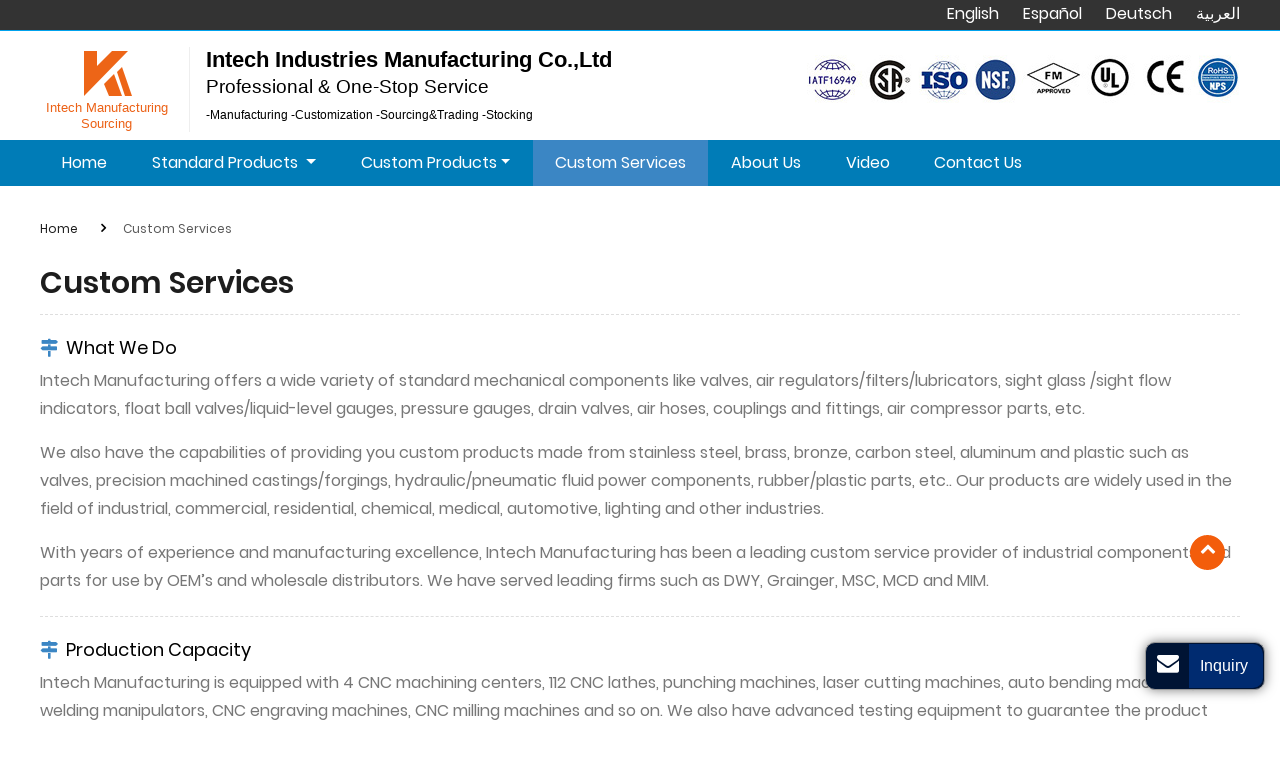

--- FILE ---
content_type: text/html
request_url: http://valves-custom.com/custom-service.html
body_size: 7243
content:
<!doctype html>
<html lang="EN">
<head>
<meta charset="utf-8">
<meta name="viewport" content="width=device-width, initial-scale=1, shrink-to-fit=no">
<meta name="language" content="en">
<meta name="referrer" content="always"> 
<meta property="og:type" content="website" />
<title>Custom Service | Industrial Valves Supplier | Intech Manufacturing</title>
<meta name="keywords" content="Valve, air regulator, couplings and fittings, air hose, sight glass window" />
<meta name="description" content="With years of experience and manufacturing excellence, Intech Manufacturing is able to provide custom products made from stainless steel, brass, bronze, carbon steel, aluminum and plastic." />
<link rel="alternate" type="application/rss+xml" href="sitemap.xml" />
<link rel="alternate" type="application/rss+xml" href="rss.xml" />
<link type="text/css" href="bootstrap/css/bootstrap.min.css" rel="stylesheet" />
<link type="text/css" href="css/font-awesome.min.css" rel="stylesheet" />
<link type="text/css" href="css/poppins.css" rel="stylesheet" />
<link type="text/css" href="css/magnific-popup.css" rel="stylesheet" />
<link type="text/css" href="css/responsive.css" rel="stylesheet" />
<link type="text/css" href="css/slider.css" rel="stylesheet" />
<link type="text/css" href="css/mainstyle.css" rel="stylesheet" />
<meta http-equiv="x-dns-prefetch-control" content="on" />
<meta name="format-detection" content="telephone=no">
<link rel="dns-prefetch" href="http://etwus26.com" />
<link rel="shortcut icon" href="favicon.ico">
</head>
<body>
<div class="clearfix">
<div id="header">
    <div class="header_top">
      <div class="content">
        <div id="etw_language"></div>
      </div>
      <div class="clearfix"></div>
    </div>
    <div id="headerin" class="clearfix">
      <div id="etw_logo"><a href="index.html"><img src="images/logo.png" alt="Intech Industries Manufacturing Co., Ltd." /></a><span> Intech  Manufacturing Sourcing</span> </div>
      <div class="companynames">
        <h4>Intech Industries Manufacturing Co.,Ltd</h4>
        <span>Professional & One-Stop Service</span> -Manufacturing -Customization -Sourcing&Trading -Stocking</div>
      <div class="top_cer">
        <ul>
          
          <li><img src="images/img_cer.jpg" alt=""/></li>
        </ul>
      </div>
      <div class="navbar-expand-lg navbar-dark pull-right navbtn">
        <button class="navbar-toggler" type="button" data-toggle="collapse" data-target="#navbarSupportedContent" aria-controls="navbarSupportedContent" aria-expanded="false" aria-label="Toggle navigation"><span class="navbar-toggler-icon"></span> </button>
      </div></div><div class="top-nav">
      <nav class="navbar navbar-expand-lg navbar-light">
        <div class="collapse navbar-collapse" id="navbarSupportedContent">
          <ul class="navbar-nav">
            <li class="nav-item"><a href="index.html" class="nav-link">Home</a></li>
            <li class="nav-item dropdown"><a href="standard-products.html" class="nav-link dropdown-toggle" data-toggle="dropdown" role="button">Standard Products <span class="caret"></span></a>
              <ul class="dropdown-menu menu-items">
                <div class="row">
                  <div class="col-12 col-md-4">
                    <li><a href="1-valves.html">Valves</a>
                      <ol>
                        <li><a href="1-1-stainless-steel-valves.html">Stainless Steel Valves</a></li>
                        <li><a href="1-2-brass-valves.html">Brass Valves</a></li>
                        <li><a href="1-3-bronze-valves.html">Bronze Valves</a></li>
                        <li><a href="1-4-carbon-steel-valves.html">Carbon Steel Valves</a></li>
                      </ol>
                    </li>
                    <li><a href="2-air-regulators-filters-lubricators.html">Air Regulators / Filters / Lubricators</a>
                      <ol>
                        <li><a href="2-1-air-regulator.html">Air Regulator </a></li>
                        <li><a href="2-2-miniature-air-filter.html">Miniature Air Filter</a></li>
                        <li><a href="2-3-miniature-air-lubricator.html">Miniature Air Lubricator </a></li>
                      </ol>
                    </li>
                    <li><a href="3-sight-glass-windows-sight-flow-indicators.html">Sight Glass Windows/Sight Flow Indicators</a>
                      <ol>
                        <li><a href="3-1-high-pressure-pipe-threaded-brass-sight-glass.html">High Pressure Pipe Threaded Brass Sight Glass </a></li>
                        <li><a href="3-2-kcsgfe-high-pressure-fused-sight-glass.html">KCSGFE High Pressure Fused Sight Glass, 90° Elbow </a></li>
                        <li><a href="3-3-low-plressure-zinc-plated-brass-sight-glass.html">Low Pressure Zinc Plated Brass Sight Glass, with Male Pipe Thread </a></li>
                        <li><a href="3-4-square-fused-sight-glass.html">Square Fused Sight Glass </a></li>
                      </ol>
                    </li>
                  </div>
                  <div class="col-12 col-md-4">
                    <li><a href="4-float-ball-valves-liquid-level-gauges.html">Float Ball Valves/Liquid-Level Gauges</a>
                      <ol>
                        <li><a href="4-1-b-type-stainless-steel-float-ball-valve.html">B Type Stainless Steel Float Ball Valve </a></li>
                        <li><a href="4-2-stainless-steel-floating-ball-valve.html">Stainless Steel Floating Ball Valve </a></li>
                        <li><a href="4-3-float-ball-type-liquid-level-gauge.html">Float Ball Type Liquid-Level Gauge </a></li>
                      </ol>
                    </li>
                    <li><a href="5-pressure-gauges.html">Pressure Gauges</a>
                      <ol>
                        <li><a href="5-pressure-gauges.html">Steel Case Utility Pressure Gauges </a></li>
                      </ol>
                    </li>
                    <li><a href="6-drain-valves.html">Drain Valves</a>
                      <ol>
                        <li><a href="6-1-automatic-float-drain-800l.html">Automatic Float Drain, 800L</a></li>
                        <li><a href="6-2-automatic-float-drain-400l.html">Automatic Float Drain, 400L </a></li>
                        <li><a href="6-3-automatic-electronic-drain-valve.html">Automatic Electronic Drain Valve </a></li>
                      </ol>
                    </li>
                    <li><a href="7-air-hoses.html">Air Hoses</a>
                      <ol>
                        <li><a href="7-1-nylon-coiled-air-hose.html">Nylon Coiled Air Hose</a></li>
                        <li><a href="7-2-pu-coiled-air-hose.html">PU Coiled Air Hose</a></li>
                        <li><a href="7-3-flexible-hose.html">Flexible Hose, Stainless Steel Braided Hose</a></li>
                      </ol>
                    </li>
                  </div>
                  <div class="col-12 col-md-4">
                    <li><a href="8-couplings-fittings.html">Couplings & Fittings</a>
                      <ol>
                        <li><a href="8-1-brass-fire-hose-fittings.html">Brass Fire Hose Fittings, Hydrant Adapters</a></li>
                        <li><a href="8-2-qcv-qcvp-quick-connect-couplings.html">QCV / QCVP Quick Connect Couplings </a></li>
                        <li><a href="8-3-brass-push-on-hose-barbs.html">Brass Push-on Hose Barbs </a></li>
                        <li><a href="8-4-npt-pipe-x-female-npt-swivel-adapters.html">NPT Pipe x Female NPT Swivel Adapters </a></li>
                        <li><a href="8-couplings-fittings.html">Brass Compression Fitting</a></li>
                        <li><a href="8-couplings-fittings.html">Brass Hose Barbs </a></li>
                      </ol>
                    </li>
                    <li><a href="9-air-compressor-parts.html">Air Compressor Parts</a>
                      <ol>
                        <li><a href="9-1-manual-air-control-valve.html">Manual Air Control Valve</a></li>
                        <li><a href="9-2-air-pressure-switch.html">Air Pressure Switch</a></li>
                      </ol>
                    </li>
                  </div>
                </div>
              </ul>
            </li>
            <li class="nav-item dropdown"><a href="custom-products.html" class="nav-link dropdown-toggle" data-toggle="dropdown" role="button">Custom Products<span class="caret"></span></a>
              <ul class="dropdown-menu menu-items">
                <div class="row">
                  <div class="col-12 col-md-6">
                    <li><a href="2-1-valves.html">Ball Valve</a>
                      <ol>
                        <li><a href="2-1-1-brass-standard-port-ball-valve.html">Brass Standard Port Ball Valve, 1-Piece Body</a></li>
                        <li><a href="2-1-2-way-brass-needle-valves.html">3-Way Brass Needle Valves</a></li>
                        <li><a href="2-1-3-90-degree-stainless-steel-angle-valve.html">90 Degree Stainless Steel Angle Valve</a></li>
                        <li><a href="2-1-4-hydraulic-tank-drain-valve.html">Hydraulic Tank Drain Valve, Brass Body</a></li>
                        <li><a href="2-1-5-hydraulic-tank-drain-valve-stainless.html">Hydraulic Tank Drain Valve, Stainless Steel Body</a></li>
                        <li><a href="2-1-6-def-tank-drain-valve-stainless.html">DEF Tank Drain Valve, Stainless Steel Body</a></li>
                        <li><a href="2-1-7-hydraulic-tank-drain-valve-brass.html">Hydraulic Tank Drain Valve, Brass Body</a></li>
                        <li><a href="2-1-8-way-ball-valve-zinc-alloy-handle.html">3-Way Ball Valve, Zinc Alloy Handle</a></li>
                      </ol>
                    </li>
                    <li><a href="2-2-precision-machined-castings-and-forgings.html">Precision Machined Castings and Forgings </a> </li>
                  </div>
                  <div class="col-12 col-md-6">
                    <li><a href="2-3-hydraulic-pneumatic-fluid-power-components.html">Hydraulic & Pneumatic Fluid Power Components</a>
                      <ol>
                        <li><a href="2-3-1-manifold.html">Manifold</a></li>
                        <li><a href="2-3-2-air-tank.html">Air Tank</a></li>
                        <li><a href="2-3-3-air-blow-gun.html">Air Blow Gun</a></li>
                        <li><a href="2-3-4-filter-element-muffler.html">Filter Element & Muffler</a></li>
                        <li><a href="2-3-5-solenoid-valve.html">Solenoid Valve</a></li>
                        <li><a href="2-3-6-pressure-gauge.html">Pressure Gauge</a></li>
                      </ol>
                    </li>
                    <li><a href="2-4-rubber-plastic-parts.html">Rubber & Plastic Parts</a> </li>
                  </div>
                </div>
              </ul>
            </li>
            <li class="nav-item active"><a href="custom-service.html" class="nav-link">Custom Services</a>   </li>
            <li class="nav-item"><a href="about-us.html" class="nav-link">About Us</a></li>
            <li class="nav-item"><a href="video.html" class="nav-link">Video</a></li>
<li class="nav-item"><a href="contact-us.html" class="nav-link">Contact Us</a></li>
          </ul> </div></nav>
    </div>
    </div>
  
  <div class="clearfix"></div>
  <div id="container" >  
    <div class="content pb-4"> 
 <div class="js-gallery-wrap">  
<div id="etw_producttitle">
        <ol>
          <li><a href="index.html">Home</a></li>
          <li>Custom Services</li>
        </ol>
      </div>
      <div class="clearfix"></div> 
      <content> 
      <div class="etw_hometitle">Custom Services</div>
      
<div class="smalltitle1">What We Do</div>
<p>Intech Manufacturing offers a wide variety of standard mechanical components like valves, air regulators/filters/lubricators, sight glass /sight flow indicators, float ball valves/liquid-level gauges, pressure gauges, drain valves, air hoses, couplings and fittings, air compressor parts, etc.</p><p>
We also have the capabilities of providing you custom products made from stainless steel, brass, bronze, carbon steel, aluminum and plastic such as valves, precision machined castings/forgings, hydraulic/pneumatic fluid power components, rubber/plastic parts, etc.. Our products are widely used in the field of industrial, commercial, residential, chemical, medical, automotive, lighting and other industries.</p><p>
With years of experience and manufacturing excellence, Intech Manufacturing has been a leading custom service provider of industrial components and parts for use by OEM’s and wholesale distributors. We have served leading firms such as DWY, Grainger, MSC, MCD and MIM.</p>
<div class="smalltitle1">Production Capacity</div>
<p>
Intech Manufacturing is equipped with 4 CNC machining centers, 112 CNC lathes, punching machines, laser cutting machines, auto bending machines, auto welding manipulators, CNC engraving machines, CNC milling machines and so on. We also have advanced testing equipment to guarantee the product quality, which include digital microscope, coordinate measuring machine, life-test device, high-temperature tester, vibration tester, salt spray tester, cleanliness tester, etc.
</p><p>
We have created a predictable, validated process with on-time delivery and quality assurance programs throughout the entire supply chain. We outsource the casting, forging, rubber and plastic injection molding processes to hundreds of reliable cooperative factories to provide customers with one-stop service. All of our materials are purchased from highly regarded sources to guarantee the product quality.</p>
<div class="etw_photo etw_pic4">
                    <ul>
                      <li>
                        <figure> <a href="products/production-capacity_01.jpg"><img src="products/production-capacity_01m.jpg" alt="CNC machining tool   "></a></figure>CNC machining tool</li>
                      <li>
                        <figure> <a href="products/production-capacity_02.jpg"><img src="products/production-capacity_02m.jpg" alt="Laser engraving machine"></a></figure>Laser engraving machine
                      </li>
                      <li>
                        <figure> <a href="products/production-capacity_03.jpg"><img src="products/production-capacity_03m.jpg" alt="Punching machine  "></a></figure>Punching machine  
                      </li>
                      <li>
                        <figure> <a href="products/production-capacity_04.jpg"><img src="products/production-capacity_04m.jpg" alt="Bending machine"></a></figure>Bending machine
                      </li>
                      <li>
                        <figure> <a href="products/production-capacity_05.jpg"><img src="products/production-capacity_05m.jpg" alt="CNC engraving machine "></a></figure>CNC engraving machine 
                      </li>
                      <li>
                        <figure> <a href="products/production-capacity_06.jpg"><img src="products/production-capacity_06m.jpg" alt="Auto welding machine"></a></figure>Auto welding machine
                      </li>
                      <li>
                        <figure> <a href="products/production-capacity_07.jpg"><img src="products/production-capacity_07m.jpg" alt="Salt spray tester"></a></figure>Salt spray tester
                      </li>
                      <li>
                        <figure> <a href="products/production-capacity_08.jpg"><img src="products/production-capacity_08m.jpg" alt=" Precision measurement"></a></figure> Precision measurement
                      </li>
                    </ul>
                  </div>
                  
              <div class="smalltitle1">Customization Process</div>
              <div class="row"><div class="col-12 col-md-4"><ul class="item">
<li>Sales department receives data provided by client, including sample pictures, samples, drawings, etc. </li>
<li>R&D department confirms whether this product can be produced.</li>
<li>Sales department offers a quotation after confirmation.</li>
<li>Client confirms the quotation and makes an order.</li>
<li>Client and Intech Manufacturing sign a confidentiality agreement and cooperation agreement.</li>
<li>Sample production</li>
<li>Client confirms the sample.</li>
<li>Client makes batch order after sample confirmation</li>
<li>Product mass production</li>
<li>Full quality inspection before delivery</li>
</ul></div>
              <div class="col-12 col-md-8"><div class="img_center"><img src="products/customization-process_01.jpg" alt="Customization Process"/></div>    </div>  </div>


     
      </content>
      <div class="clearfix"></div>         
    </div>  
    </div>  
    <div class="clearfix"></div> 
       
  </div> 
  <div class="clearfix"></div>  <div id="footer">  
  <div class="etw_bottom">
      <div class="content">
        <div class="row">
          <div class="col-12 col-sm-6 col-md-3">
            <div class="foot_logo mt-5"><img src="images/logo.jpg"/>
              <p>Intech Manufacturing is a professional manufacturer of standard and custom valves, couplings and fittings, machining parts, plastic parts, and rubber parts, etc. </p>
            </div>
          </div>
          <div class="col-12 col-sm-6 col-md-3">
            <ul>
              <li><a href="standard-products.html">Standard Products </a>
                <ol>
                  <li><a href="1-valves.html">Valves</a></li>
                  <li><a href="2-air-regulators-filters-lubricators.html">Air Regulators / Filters / Lubricators</a></li>
                  <li><a href="3-sight-glass-windows-sight-flow-indicators.html">Sight Glass Windows/Sight Flow Indicators</a></li>
                  <li><a href="4-float-ball-valves-liquid-level-gauges.html">Float Ball Valves/Liquid-Level Gauges</a></li>
                  <li><a href="5-pressure-gauges.html">Pressure Gauges</a></li>
                  <li><a href="6-drain-valves.html">Drain Valves</a></li>
                  <li><a href="7-air-hoses.html">Air Hoses</a></li>
                  <li><a href="8-couplings-fittings.html">Couplings & Fittings</a></li>
                  <li><a href="9-air-compressor-parts.html">Air Compressor Parts</a></li>
                </ol>
              </li>
            </ul>
          </div>
          <div class="col-12 col-sm-6 col-md-3">
            <ul>
              <li><a href="custom-products.html">Custom Products</a>
                <ol>
                  <li><a href="2-1-valves.html">Ball Valve</a></li>
                  <li><a href="2-2-precision-machined-castings-and-forgings.html">Precision Machined Castings and Forgings </a></li>
                  <li><a href="2-3-hydraulic-pneumatic-fluid-power-components.html">Hydraulic & Pneumatic Fluid Power Components</a></li>
                  <li><a href="2-4-rubber-plastic-parts.html">Rubber & Plastic Parts</a></li>
                </ol>
              </li>
              <li><a href="custom-service.html">Custom Services</a>
                <ol>
                  <li><a href="custom-service.html">What We Do</a></li>
                  <li><a href="custom-service.html">Production Capacity</a></li>
                  <li><a href="custom-service.html">Customization Process</a></li>
                </ol>
              </li>
            </ul>
          </div>
          <div class="col-12 col-sm-6 col-md-3">
            <div class="etw_contactin">
              <ul>
                <li><a href="contact-us.html">Contact Us</a></li>
                <li>Office add: C806B, Senlan Meihuan Building, 519 Qifan Road, Pudong, Shanghai China<br>
Factory add: 8 Huadian,Jintan Industry Area,Jintan,Changzhou,Jiangsu
</li>
                
                
                
              </ul>
            </div>
          </div>
        </div>
        </ul>
      </div>
    </div>
        <div id="etw_footin">
          <div id="otherlink"></div>
          <div class="clearfix"></div>
          <div id="etw_coper">
            <coperright><a id="coper" title="Supported by ETW International Inc. USA" target="blank" href="https://www.etwinternational.com/">Supported by ETW International Inc. USA</a></coperright>
          </div>
      </div>
    </div>
<script type="text/javascript" src="http://etwus26.com/public/static/js/jquery-1.10.0.min.js"></script> 
<script type="text/javascript">
var chat_param = new Object();
chat_param.jsqid = 21653; //计数器编号, 务必改成对应客户的计数器号
chat_param.chatid = 7609; //询盘编号, 务必改成对应客户的询盘号
chat_param.lan = 'en'; //语言
chat_param.ShowFooterIcon = 1; //1, 文字显示方式,不等于1, 图片显示方式
chat_param.hiddenitem = 0; //隐藏部分表单项,1隐藏，0不隐
chat_param.rssUrl = 'rss.xml'; //RSS链接, 默认为: add/rss
chat_param.sitemapUrl = 'sitemap.html'; //sitemap链接, 默认为: add/sitemap
jQuery(document).ready(function() {
jQuery.getScript('http://etwus26.com/serverFile/chat/2015/chat.2015.js',function() {
jQuery.getScript('http://etwus26.com/serverFile/chat/2015/top.2015.js',function() {
etw_init(chat_param);
SetInquiryForm('floatchatiframe2011', '100%', '460');
Get_Google_Analytics('');
jQuery.getScript("https://etwinternational.com/public/world/js/etwlanlist.min.js",function() {
chat_param.showimg = 0; //国旗：1:显示,0隐藏
chat_param.showdiv = "etw_language"; //显示的位置，必须是ID
ETWLanList(chat_param);
});
})
})
});
</script> 
<script type="text/javascript" src="bootstrap/js/bootstrap.min.js"></script> 
<script type="text/javascript" src="js/jquery.magnific-popup.min.js"></script> 
<script type="text/javascript" src="http://etwus26.com/public/static/js/vue.min.js"></script>
<script type="text/javascript" src="http://etwus26.com/public/static/js/etw_public_data.js"></script> 
<script type="text/javascript" src="http://etwus26.com/public/static/layer/layer.js"></script> 
<script type="text/javascript">
chat_param.width = 300; //弹出层宽度
chat_param.height = 355; //弹出层高度
Showexhdata(chat_param);
</script>  
<script type="text/javascript" src="js/comm.js"></script> 
<script type="text/javascript" src="http://etwus26.com/public/static/js/md.js"></script>
<script>
jQuery(document).ready(function() {
	$("#etw_sidebar ul>li .more").click(function(){
           $(this).parent("li").find("ol").slideToggle();
		$(this).toggleClass("on");
     });
});
</script> 
<script type="text/javascript" src="http://etwus26.com/public/static/js/shield.js"></script>

<script>
ETWWebShield(chat_param);
</script>

</body>
</html>


--- FILE ---
content_type: text/html; charset=UTF-8
request_url: https://etwinternational.com/index.php?{web/api}/get_lan&chatid=7609&jsqid=21653&callback=LanListdata
body_size: 384
content:
LanListdata({"langlist":[{"website":"valves-custom.com","name":"English","img":"us.jpg"},{"website":"valves-custom.com.ar","name":"Espa\u00f1ol","img":"ar.gif"},{"website":"valves-custom.de","name":"Deutsch","img":"de.jpg"},{"website":"valves-custom.asia","name":"\u0627\u0644\u0639\u0631\u0628\u064a\u0629","img":"ae.jpg"}]})

--- FILE ---
content_type: text/css
request_url: http://valves-custom.com/css/responsive.css
body_size: 9240
content:
@charset "utf-8";@font-face{font-weight:400;font-style:normal;font-family:fontawesome;src:url(//:) format("no404"),url(../font/fontawesome-webfont.woff) format("woff"),url(../font/fontawesome-webfont.ttf) format("truetype")}
@font-face{font-family:'Roboto-700';font-style:normal;font-weight:700;src:local('Roboto-700'),local('Roboto-700'),url(../font/Roboto-700.woff2) format('woff2');unicode-range:U+0000-00FF,U+0131,U+0152-0153,U+02BB-02BC,U+02C6,U+02DA,U+02DC,U+2000-206F,U+2074,U+20AC,U+2122,U+2191,U+2193,U+2212,U+2215,U+FEFF,U+FFFD;}
@font-face{font-family:'roboto';font-style:normal;font-weight:400;src:local('roboto Regular'),local('OpenSans-SemiBold'),url(../font/roboto-regular.woff) format('woff');unicode-range:U+0000-00FF,U+0131,U+0152-0153,U+02BB-02BC,U+02C6,U+02DA,U+02DC,U+2000-206F,U+2074,U+20AC,U+2122,U+2191,U+2193,U+2212,U+2215,U+FEFF,U+FFFD;}
/*basic*/
img,object{max-width:100%}
img{-ms-interpolation-mode:bicubic;border:0}
*{margin:0;padding:0}
li,ol,ul{list-style:none}
strong{font-weight:700;font-size:0.9375rem;color:#1d1d1d;}
p{margin:0;padding:0 0 1rem}
a.links{color:#01538d;font-style:italic;text-decoration:underline;}
a.links:hover{text-decoration:none;}
a.links1{padding-left:0.2rem;text-decoration:underline;color:#9bc150;}
.etw_pdf{position:relative;width:100%;background:#eee;padding:.5rem;border-top-left-radius:20px;border-bottom-right-radius:20px;margin-bottom:1rem}
.etw_pdf a{color:#333;padding-left:3.5rem;font-size:1.4rem;text-transform:uppercase}
.etw_pdf:before{position:absolute;top:22%;left:2%;font-family:fontawesome;content:"\f1c1";color:#3b86c4;font-size:2.3rem}
.etw_pdf a:hover{color:#3b86c4}
body{font-family:Poppins,Arial,Helvetica,sans-serif;color:#777;font-size:1rem;line-height:1.8rem;font-weight:400;}
hr{border-top:1px #dedede solid;margin:0.5rem 0 1.5rem 0}
table{margin:5px 0 0;width:100%;}
.table-responsive{margin-bottom:0px}
table,td{border:1px solid #aaa!important}
.table>tbody>tr{background-color:#fff;}
.table>tbody>tr:nth-of-type(odd){background-color:#fff}
.table-hover>tbody>tr:hover,.table>tbody>tr:nth-of-type(odd):hover{background-color:#fff}
.table .top{background:#eee!important;}
.table>tbody>tr>td{vertical-align:middle;padding:10px;font-size:14px;line-height:18px;}
.table .top td{border-right:1px #aaa solid !important}
.table>tbody>tr:last-child>td,.table>tbody>tr>td:last-child{border:1px #aaa solid !important}
.etw_hometitle,h2{padding:0 0 0.7rem 0;font-size:1.875rem;line-height:1.875rem;color:#1d1d1d;font-weight:700;margin:0;}
h3{font-size:1.1rem;color:#888;padding:0;margin:-.2rem 0 1.3rem 0}
inquiry,u.inquiry{text-decoration:none;color:#666;}
u.inquiry:after{content:"INQUIRY";display:inline-block;background:#e3e4e5;color:#666;text-align:center;line-height:1;padding:4px 10px;font-size:12px;float:left;width:88px}
u.inquiry:hover:after{background:#285a92;color:#fff;}
.inq_01 a{position: relative;color: #044a9b; transition:0.5s; -webkit-transition:0.5s; -moz-transition:0.5s; -ms-transition:0.5s; -o-transition:0.5s; }
.inq_01 a::after{ content: ""; position: absolute; left: 50%; transform:translateX(-50%); bottom: 0px; background-color:#044a9b; height: 1px; width: 100%; transition: 0.5s; -webkit-transform:translateX(-50%); -moz-transform:translateX(-50%); -ms-transform:translateX(-50%); -o-transform:translateX(-50%); -webkit-transition: 0.5s; -moz-transition: 0.5s; -ms-transition: 0.5s; -o-transition: 0.5s; }
.inq_01 a .inquiry{ color:#044a9b; background:none;padding: 0; border-radius:5px; transition:0.5s; -webkit-transition:0.5s; -moz-transition:0.5s; -ms-transition:0.5s; -o-transition:0.5s; -webkit-border-radius:5px; -moz-border-radius:5px; -ms-border-radius:5px; -o-border-radius:5px; }
.inq_01 a .inquiry::after{display: none;}
.inq_01 a:hover::after{width: 0;}
.inq_01 a:hover .inquiry{color: #f35d0b;}
#etw_top{position:fixed;width:35px;height:35px;right:55px;bottom:150px;text-align:center;background:#f35d0b;z-index:100;cursor:pointer;color:#fff;font-weight:700;line-height:28px;border-radius:50%}
#etw_top a{color:#fff}
#etw_top:hover{transition:all ease-in-out .3s;-moz-transition:all ease-in-out .3s;-webkit-transition:all ease-in-out .3s;-o-transition:all ease-in-out .3s;-ms-transition:all ease-in-out .3s;background:#174277;}
.ys{font-size:1.25rem;color:#000;font-weight:700;text-align:center}
.textcenter{text-align:center;color:#000;font-size:3rem;padding:2rem;font-weight:bold}
/*头部*/
#header{width:100%;position:fixed;top:0;right:0;left:0;z-index:10;margin:0 auto;background:#fff}
.header_top{width:100%;height:auto;margin:0 auto;background:#333;border-bottom:1px solid #00a2ed}
.navbtn{margin-top:1rem;}
#etw_language{float:right;width:auto;min-height:30px;}
#etw_language .dropdown-item{display:inline-block;width:auto;line-height:16px;padding:0 0 0 1.5rem;color:#fff;min-width:auto !important;font-weight:300;}
#etw_language .dropdown-item:hover{color:#000;text-decoration:none;background:none}
#headerin{width:100%;margin:0px auto;max-width:1200px;position:relative}
.top_header{width:100%;height:auto;margin:0 auto;}
#etw_logo{width:150px;height:auto;float:left;padding-right:1rem;margin-right:1rem;margin-top:1rem;color:#ec6217;font-size:.8rem;font-family:Arial,Helvetica,sans-serif;line-height:1rem;margin-bottom:.5rem;text-align:center;border-right:1px solid #eee}
#etw_logo span{display:block}
.companynames{width:auto;padding:1rem 0 0 0rem;color:#333;float:left;font-family:Arial,Helvetica,sans-serif;color:#000;font-size:.775rem;}
.companynames h4{font-size:1.4rem;font-weight:bold;margin-bottom:0;padding-bottom:0}
.companynames span{display:block;font-size:1.2rem}
.navbtn{margin-top:1rem;}
.top_cer{width:auto;float:right;text-align:right;margin-top:1rem;}
.top_cer li:nth-child(1){position:relative;text-align:left;padding-left:2.5rem}
.top_cer a{color:#000;}
.top_cer a:before{position:absolute;top:0;left:3%;font-family:fontawesome;content:"\f0e0";color:#3b86c4;font-size:1.2rem}
.top-nav{width:100%;margin:0 auto;background:#007cb7;clear:both}
.navbar-nav{width:100%;max-width:1200px;margin:0 auto}
.navbar{padding:0;}
.navbar-collapse{justify-content:flex-start;}
.navbar-light .navbar-nav .nav-link{color:#fff;font-size:1rem;padding:0.5rem 1.4rem;display:inline-block;line-height:30px;transition:all 500ms ease;}
.navbar-light .navbar-nav .nav-item:last-child .nav-link{margin-right:0}
.navbar-light .navbar-nav .active .nav-link,.navbar-light .navbar-nav .nav-link:hover{color:#fff;background:#3b86c4}
.navbar-light .navbar-nav .dropdown-item{font-size:0.9375rem;line-height:1.125rem;color:#fff;}
.navbar-light .navbar-nav .dropdown-menu{margin:0 !important;background:rgba(0,124,177,.95)}
.navbar-light .navbar-nav .dropdown-menus .dropdown-item{font-weight:300;}
.navbar-light .navbar-nav .dropdown-menu li a{display:block;padding:0.3rem 0 0.3rem 1.5rem;font-size:.9rem;}
.navbar-light .navbar-nav .dropdown-menu li a.dq,.navbar-light .navbar-nav .dropdown-menu li a:hover{color:#d9821b;background:none !important;text-decoration:underline;}
.navbar-light .navbar-nav>.show>a,.navbar-light .navbar-nav>.show>a:focus,.navbar-light .navbar-nav>.show>a:hover{background-color:none;color:#fff !important;}
ul.menu-items{width:100%;padding:2rem 2rem 2rem 2rem;min-width:990px;left:-390.65px;}
ul.menu-items li a{color:#fff;display:block;font-weight:bold;margin:0px;border-bottom:1px solid #eee;padding-left:0rem;}
ul.menu-items li>ol>li a,ul.menu-items li>ol>li>ol a{font-weight:normal;border:none;color:#fff;position:relative}
ul.menu-items li>ol li a{font-weight:bold}
ul.menu-items li>ol{padding-left:.5rem;}
ul.menu-items li>ol li a{line-height:1rem !important;font-size:.7rem !important;font-weight:normal !important}
ul.menu-items li>ol li a:after{position:absolute;content:'';width:4px;height:4px;background:#fff;top:.6rem;left:1rem;border-radius:50%;}
.navbar-light .navbar-nav .dropdown-menu li ol li .dropdown-item{font-weight:300 !important;padding-left:2.5rem}
.dropdown-item{white-space:normal;min-width:16rem;}
/*首页附加样式*/
#etw_banner{position:relative}
#etw_banner img{width:100%;text-align:center;margin:0 auto;}
#etw_banner .banner_txt{width:80%;max-width:800px;position:absolute;left:5%;margin:0 auto;top:25%;color:#fff;display:none}
#etw_banner .banner_txt h1{font-size:2.0rem;line-height:2.4rem;position:relative;font-family:'Roboto-700';text-shadow:1px 1px 1px #000}
#etw_banner .banner_txt span{color:#fff;font-size:1rem;text-shadow:1px 1px 1px #000;line-height:1.2rem;display:block;padding-top:1rem}
.companyprofile,.etw_advantages{width:100%;height:auto;margin:0rem auto 0 auto;position:relative;background:#fff;padding:0rem 0 0rem 0;overflow:hidden}
.etw_advantages{margin-top:2rem}
.etw_mainproducts .etw_hometitle,.companyprofile .etw_hometitle,.etw_advantages .etw_hometitle,.company .etw_hometitle{display:block;color:#000;font-size:2rem;line-height:1.875rem;padding:0 0 1rem 0;margin:0;font-family:'Roboto-700';text-transform:uppercase;position:relative;text-align:center}
.company .etw_hometitle,.mainbody .etw_hometitle{text-align:center;margin-top:1rem;position:relative}
.companyprofile .etw_hometitle{margin-bottom:1rem;}
.company .etw_hometitle:before,.etw_mainproducts .etw_hometitle:before,.etw_advantages .etw_hometitle:before{font-family:fontawesome;content:"\f054";position:absolute;left:37%;top:10%;color:#007ff6;font-size:2rem}
.company .etw_hometitle:after,.etw_mainproducts .etw_hometitle:after,.etw_advantages .etw_hometitle:after{font-family:fontawesome;content:"\f053";position:absolute;right:37%;top:10%;color:#007ff6;font-size:2rem}
.etw_mainproducts .etw_hometitle:before,.etw_advantages .etw_hometitle:before{left:30%;}
.etw_mainproducts .etw_hometitle:after,.etw_advantages .etw_hometitle:after{right:30%;}
.company .etw_hometitle span:before,.etw_mainproducts .etw_hometitle span:before,.etw_advantages .etw_hometitle span:before{font-family:fontawesome;content:"\f054";position:absolute;left:36%;color:#333;top:8%;font-size:1.6rem}
.company .etw_hometitle span:after,.etw_mainproducts .etw_hometitle span:after,.etw_advantages .etw_hometitle span:after{font-family:fontawesome;content:"\f053";position:absolute;right:36%;color:#333;top:8%;font-size:1.6rem}
.etw_mainproducts .etw_hometitle span:before,.etw_advantages .etw_hometitle span:before{left:29%;}
.etw_mainproducts .etw_hometitle span:after,.etw_advantages .etw_hometitle span:after{right:29%;}
.mainbody{width:100%;height:auto;margin:0 auto;padding:2rem 0 2rem 0;background:#f0f0f0;}
.company{width:94%;margin:2rem auto;max-width:1200px;position:relative}
.company_txt{width:48%;float:left;}
.company_txt ul.item li{font-size:.975rem;margin:2px 0 2px 0px;padding-bottom:.2rem;color:#252525;}
.company_txt .more a{display:block;width:120px;text-align:center;color:#fff;font-size:0.875rem;transition:all 500ms ease;position:relative;background:#3b86c4;border-radius:8px;padding:.5rem}
.company_txt .more a:hover{color:#fff;background:#000}
.company_img{width:52%;position:absolute;right:-2%;top:20%;box-shadow:0 10px 20px rgba(0,0,0,0.4);}
.etw_mainproducts{width:100%;margin:0 auto;overflow:hidden;max-width:1200px;}
.etw_mainproducts ul{overflow:hidden;display:flex;flex-wrap:wrap;}
.etw_mainproducts ul>li{width:23%;margin:0 2% 1.5rem 0;float:left;padding-bottom:1rem;position:relative;-webkit-transition:0.5s all ease;transition:0.5s all ease;background:#ccc;padding:.5rem}
.etw_mainproducts ul>li:nth-child(4n){margin-right:0;}
.etw_mainproducts ul>li ol li.product_img{text-align:center;}
.etw_mainproducts ul>li ol li.product_img img{width:100%;transition:.4s;border:2px solid #3b86c4}
.etw_mainproducts ul>li ol li.product_img img:hover{transform:scale(1.05);}
.etw_mainproducts ul>li ol li.product_img>a{width:100%;display:block;}
.etw_mainproducts ul>li ol li.product_con{position:relative;display:block;color:#313131;font-size:1rem;line-height:1.2rem;position:relative;padding:1rem;text-align:center}
.etw_mainproducts ul>li ol li.product_con a{color:#2982b1;line-height:1.4rem;}
.etw_mainproducts ul>li ol li.product_con span{font-size:.875rem;display:block;font-family:Arial,Helvetica,sans-serif;line-height:1.2rem;padding-top:.5rem}
.etw_mainproducts ul>li:hover ol li.product_con a{color:#3b86c4;}
.etw_customproducts{width:100%;margin:0 auto;overflow:hidden;max-width:1200px;}
.etw_customproducts ul{overflow:hidden;display:flex;flex-wrap:wrap;}
.etw_customproducts ul>li{width:23%;margin:0 2% 1.5rem 0;float:left;padding-bottom:1rem;position:relative;-webkit-transition:0.5s all ease;transition:0.5s all ease;background:#f3f5f7}
.etw_customproducts ul>li:nth-child(4n){margin-right:0;}
.etw_customproducts ul>li ol li.product_img{text-align:center;padding:.5rem;}
.etw_customproducts ul>li ol li.product_img img{width:100%;transition:.4s;}
.etw_customproducts ul>li ol li.product_img img:hover{transform:scale(1.05);}
.etw_customproducts ul>li ol li.product_con{position:relative;display:block;color:#313131;font-size:1rem;line-height:1.2rem;position:relative;padding:1rem;text-align:center}
.etw_customproducts ul>li ol li.product_con a{color:#2982b1;line-height:1.4rem;}
.etw_customproducts ul>li:hover{background:#027cb7}
.etw_customproducts ul>li:hover ol li.product_con a{color:#fff}
.service-item{position:relative;padding:50px 25px;box-shadow:0 0 9.5px .5px rgba(0,0,0,.05);background-color:#fff;transition:all .5s}
.service-icon i{font-size:50px;color:#fff;width:100px;height:100px;line-height:100px;display:inline-block;border-radius:50%;text-align:center;background-color:#3b86c4}
.service-content .title{margin-top:30px;margin-bottom:15px;font-size:1.4rem;color:#292929}
.service-content a.more{position:relative;padding-left:1.5rem;padding-top:.2rem}
.service-content a.more:before{position:absolute;content:'';top:0rem;left:0%;font-family:fontawesome;content:"\f061";}
.service-content .custom-btn{margin-top:20px}
.service-item:hover{background-color:#3b86c4}
.service-item:hover i{color:#3b86c4;background-color:#007cb7;animation:fadeInDown .45s cubic-bezier(.89,.05,0,.54)}
.service-item:hover .title,.service-item:hover a.more{color:#fff;animation:fadeInUp .45s cubic-bezier(.89,.05,0,.54);}
.service-item:hover p{color:#fff;animation:fadeInUp .45s cubic-bezier(.89,.05,0,.54)}
.service-item:hover .service-element{opacity:1;animation:fadeInUp .45s cubic-bezier(.89,.05,0,.54)}
.service-element{position:absolute;right:0;bottom:0;opacity:0}
/*container*/
#container{margin-top:198px;}
.container_no{margin-top:0 !important}
.content{width:94%;max-width:1200px;margin:0 auto;}
.etw_content{width:94%;max-width:1200px;margin:0 auto;}
#etw_right{width:75%;float:right;}
#etw_sidebar{width:22%;float:left;background:#007cb7;padding:1rem}
#etw_sidebar .etw_hometitle{display:block;color:#fff;text-align:center;font-size:1.4rem;font-weight:400;padding:0.9rem 0;position:relative;font-weight:700;font-family:'Roboto';margin:0;}
#etw_sidebar .etw_contactin .etw_hometitle,#etw_sidebar .etw_hometitle02{border-radius:0 !important;background:none;border-top:2px solid #3b86c4;color:#3b86c4}
.inquiry{padding:1rem;background:#fff;border-radius:5px}
#etw_sidebar .etw_contactin .etw_hometitle:before,#etw_sidebar .etw_hometitle02:before{display:none}
.etw_productlist{width:100%;float:left;background:#fff;padding:1rem;border-radius:5px}
.etw_productlist ul,.etw_productlist ul li,.etw_productlist ul li ol li,.etw_productlist ul li ol li{width:100%;float:left}
.etw_productlist>ul>li{margin-bottom:10px;position:relative}
.etw_productlist>ul>li>a{display:block;font-size:0.875rem;color:#fff;line-height:1.25rem;padding:5px 1rem 5px 1.3rem;font-weight:700;position:relative;background:#007cb7;border-radius:8px;}
.etw_productlist>ul>li>a:before{position:absolute;font-family:fontawesome;content:"\f105";width:29px;height:19px;left:.8rem;top:.5;}
.etw_productlist>ul>li>ol{float:left;padding-bottom:15px;display:none}
.etw_productlist>ul>li>ol>li{padding-left:1.2rem;color:#189bc5}
.etw_productlist>ul>li>ol>li>a{font-size:0.775rem;color:#666;line-height:1rem;padding:10px 2.8rem 0 0;display:block;position:relative;}
.etw_productlist ul li a:hover,.etw_productlist ul li a.dq{color:#d9821b;}
.etw_productlist ul li ol.show{display:block;}
.etw_productlist ul li .more{position:absolute;right:5px;top:5px;width:20px;height:20px;line-height:20px;color:#13a00c;cursor:pointer;text-align:center;}
.etw_productlist ul li .more:before{content:"";width:8px;height:2px;background:#fff;right:0px;top:10px;position:absolute;font-size:.875rem;transition:all .2s;}
.etw_productlist ul li .more:after{content:"";width:2px;height:8px;background:#fff;right:3px;top:7px;position:absolute;font-size:.875rem;transition:all .2s;}
.etw_productlist ul li .more.on:after{transform:rotate(-90deg);}
.etw_productlist ul li .more.on:before{transform:rotate(180deg);}
.etw_productlist ul li .more:hover,.etw_productlist ul li .more:hover{opacity:.8;}
.etw_productlist ul li ol.show+.more:after{transform:rotate(-90deg);}
.etw_productlist ul li ol.show+.more:before{transform:rotate(180deg);}
.contact_name{width:100%;font-size:.8rem}
.contact_name ul{overflow:hidden;display:flex;flex-wrap:wrap;}
.contact_name ul ol{border-bottom:1px solid #eee;width:100%;margin-right:2%;float:left;margin-bottom:1rem;text-align:center}
.contact_name ul ol li{width:30%;float:left;text-align:left;margin:0 auto}
.contact_name ul ol>li:nth-child(2n){margin-top:1rem;width:50%;border:2px solid #ccc;padding:1rem;border-radius:20px;}
.contact_name ul ol li span{display:block}
.contact_name ul ol li img{margin:0 auto;text-align:left;display:block;border-radius:50%}
.about_show{box-shadow:0 20px 60px #6059BB12;width:100%;margin-bottom:2rem;padding:1rem}
.about_show h3{background:#666;color:#fff;padding:.5rem;padding-left:1rem;border-top-left-radius:20px;border-bottom-right-radius:20px;position:relative}
.about_show h3:before{position:absolute;content:'';top:0;left:1%;right:0;background:#3b86c4;width:99%;height:4px;border-bottom-right-radius:20px;border-top-left-radius:20px;}
.table-title ul{overflow:hidden;display:flex;flex-wrap:wrap;}
.table-title ul>li{width:49.5%;margin:0 .5% 0rem 0;float:left;background:#eee;padding:.5rem;text-align:center}
.table-title ul>li:last-child{margin-right:0}
.brief{font-size:.775rem;line-height:1.3rem;margin-top:1rem;}
/*快速导航*/
#etw_producttitle{margin:0 auto 15px 0;height:auto;color:#585858;font-size:12px;padding:1rem 0 10px 0;}
#etw_producttitle ol{width:100%;margin:0 auto;}
#etw_producttitle a{color:#1d1d1d;padding-right:15px}
#etw_producttitle li{display:inline-block}
#etw_producttitle li+li::before{padding:0 5px;color:#000;content:"\f105";font-size:14px;font-weight:bold;font-family:fontawesome;margin-right:12px;}
#etw_producttitle a:hover{color:#3b86c4}
#etw_instruction{width:100%;height:auto;}
/*other products*/
.otherpro{width:100%;overflow:hidden;margin:0 auto;}
.otherpro ul{width:100%;display:block;display:flex;flex-flow:wrap;}
.otherpro>ul>li{width:23.5%;margin:0rem 2% 1rem 0;display:inline-block;box-shadow:0 5px 5px #dadbdd;background:#f2f2f2;border-radius:8px;}
.otherpro>ul>li:nth-child(4n){margin-right:0px;}
.otherpro>ul>li:nth-child(4n+1){clear:both;}
.otherpro>ul>li>ol{width:100%;}
.otherpro ul li ol li.product_img,.otherpro ul li ol li.product_con{width:100%;}
.otherpro ul li ol li.product_con a{color:#000;line-height:1rem;display:block;font-size:0.8rem;padding:0.6rem 0.8rem;text-align:center;}
.otherpro ul>li:hover{border-color:#ccc;}
.otherpro ul>li:hover ol li.product_img img{opacity:.9;border-radius:8px;}
.otherpro ul li:hover ol li.product_con a,.otherpro ul li ol.dq li.product_con a{color:#3b86c4;}
@media (max-width:767.98px){.otherpro ul>li{width:32%;}
.otherpro ul>li:nth-child(4n){margin-right:2%}
.otherpro ul>li:nth-child(4n+1){clear:none}
.otherpro ul>li:nth-child(3n){margin-right:0}
.otherpro ul>li:nth-child(3n+1){clear:both}
}
@media (max-width:575.98px){.otherpro ul>li{width:49%;}
.otherpro ul>li:nth-child(3n){margin-right:2%}
.otherpro ul>li:nth-child(3n+1){clear:none}
.otherpro ul>li:nth-child(2n){margin-right:0}
.otherpro ul>li:nth-child(2n+1){clear:both}
}
/*other products END*/
.feedback{width:100%;border:1px solid #e8e8e8;padding:1rem;background:#fafafa;}
.feedback_title{display:block;color:#3b86c4;margin:1rem 0;border-bottom:2px solid #3b86c4;position:relative;padding-bottom:0.2rem;font-size:1.2rem;font-weight:500;}
.feekinfo{font-size:1rem;}
/*其他公用样式*/
.smalltitle{font-size:1.4rem;display:block;color:#292929;line-height:2.2rem;margin:1rem 0 0 0;font-weight:700;padding-bottom:1rem;position:relative;}
.smalltitle:before{position:absolute;content:"";width:60px;height:4px;background:#3b86c4;left:0;top:-5px;}
.smalltitle1{font-size:1.125rem;display:block;color:#000;line-height:1.125rem;margin:5px 0 10px 0;position:relative;padding-left:1.6rem;padding-top:1.5rem;border-top:1px dashed #dedede}
.smalltitle1_no{border:none;padding-top:0}
.smalltitle1:before{position:absolute;content:"\f277";font-family:fontawesome;color:#3b86c4;left:0;top:1.5rem;}
.smalltitle1_no:before{top:0rem;}
ul.item{width:97%;padding-bottom:18px;float:none;}
ul.item li{margin:4px 0 5px 0px;padding-bottom:.5rem;padding-left:1rem;width:97%;float:none;position:relative;border-bottom:1px dashed #eee}
ul.item li:last-child{border:none}
ul.item li:before{position:absolute;font-family:fontawesome;content:"\f101";top:0;left:0;color:#3b86c4}
ul.item li.last{margin-left:22px;}
ul.item li ol{display:block;width:100%;margin:4px 0 3px 0;padding-left:0;color:#474747;line-height:20px;}
.proitem{float:none;width:auto;overflow:hidden}
.proitem>li{width:100%;line-height:1.6rem;padding:0 0 9px 20px;position:relative;}
.proitem2>li{width:49%;float:left;margin-right:1%}
.proitem>li::before{position:absolute;content:"";left:2px;top:10px;width:5px;height:5px;background:#3b86c4;transform:rotate(45deg);-ms-transform:rotate(45deg);-moz-transform:rotate(45deg);-webkit-transform:rotate(45deg);}
.con_all{width:100%;height:auto;margin:0 auto;padding:1.2rem 0 1.7rem 0;text-align:center;background:#003869;margin-top:2rem}
.con_all p{color:#fff;font-size:1.625rem;font-weight:700;text-align:center;padding-bottom:0}
.con_all a{display:inline-block;width:auto;color:#fff;background:#3b86c4;font-size:1rem;text-transform:uppercase;text-align:center;padding:0.8rem 2rem;margin-left:1.5rem;border-radius:25px;font-weight:300;margin-top:0.5rem}
.con_all a:hover{background:#000;}
.pro_img_show span{width:100%;display:block;border-radius:8px}
.pro_title{font-size:18px;font-weight:bold;position:relative;margin-bottom:1rem;color:#333;text-align:left;padding-bottom:0.5rem;background:#eee;position:relative;padding:0.5rem 0.5rem 0.5rem 1rem;}
.pro_title a{color:#333}
.pro_title:before{position:absolute;content:"";width:3px;height:100%;left:0;top:0;background:#ccc;}
.pro_title:after{position:absolute;content:"";border-left:55px solid transparent;border-top:45px solid #fff;right:0;bottom:0;}
.etw_products{width:100%;height:auto;float:left}
.etw_products>ul{width:100%;display:flex;flex-wrap:wrap}
.etw_products>ul>li{width:31%;float:left;margin:0.5rem 2% 1.375rem 0;box-shadow:0 20px 60px #6059BB12;background:#f6f6f6;padding:.3rem;transition:all 500ms ease;}
.etw_products>ul>li:nth-child(3n){margin-right:0}
.etw_products4>ul>li{width:23.5%;}
.etw_products4>ul>li:nth-child(3n){margin-right:2%}
.etw_products4>ul>li:nth-child(4n){margin-right:0}
.etw_products2>ul{margin-left:15%}
.etw_products_big ul>li{width:100%;}
.etw_products>ul>li .product_img{width:100%;float:left;padding:.5rem;background:#fff}
.etw_products>ul>li .product_img img,.etw_products1>ul>li>ol>li.product_img img{width:100%;transition:.4s;}
.etw_products>ul>li .product_img img:hover,.etw_products1>ul>li .product_img img:hover{transform:scale(1.05);}
.etw_products>ul>li .product_con{width:100%;float:left;padding:0.5rem;position:relative;line-height:1.2rem;}
.etw_products>ul>li .product_con a{color:#000;font-size:1rem;line-height:1.2rem;display:block;padding:0.5rem 0 0.5rem 0;text-align:center;}
.etw_products>ul>li:hover .product_con a,.etw_products>ul>li.dq .product_con a{color:#3b86c4;text-decoration:underline}
.etw_products>ul>li:hover,.etw_products>ul>li.dq{background:#ccc}
.etw_products>ul>li .product_con span{font-size:12px;display:block;}
.etw_products ul>li>ol>li.product_con i{display:block;position:relative;padding:2px 0 2px 15px;color:#666;font-style:normal;font-size:12px;line-height:1.2re;text-align:left}
.etw_products ul>li>ol>li.product_con i:before{content:"";position:absolute;left:0;width:4px;height:4px;top:10px;background:#999;border-radius:50%;}
.etw_products1{width:100%;height:auto;float:left}
.etw_products1 ul{width:100%;display:flex;flex-flow:wrap;margin-bottom:0}
.etw_products1 ul>li{width:48%;margin:0.5rem 0 1rem 0;padding:.5rem;float:left;border-bottom:1px dashed #ccc;border-right:1px dashed #ccc;padding-bottom:1rem}
.etw_products1 ul>li:nth-child(2n){border-right:none}
.etw_products1>ul>li>ol,.etw_products1>ul>li>ol>li{width:100%}
.etw_products1>ul>li>ol>li.product_img{width:30%;float:left;text-align:center;padding-top:2rem}
.etw_products1>ul>li>ol>li.product_img img{width:100%}
.etw_products1>ul>li>ol>li.product_con{width:67%;float:right;font-size:0.8325rem;line-height:1.25rem;color:#787878;}
.etw_products1>ul>li>ol>li.product_con a,.etw_products1>ul>li>ol>li.product_con span{display:block;text-align:left;font-size:1rem;line-height:1.125rem;color:#28264e;padding:0.2rem 0 0.7rem 0;}
.etw_products1>ul>li>ol>li.product_con a:hover{color:#000;text-decoration:underline}
.etw_products1 ul li.product_con .more a{display:block;color:#fff;background:#e60012;text-align:center;font-size:0.875rem;line-height:30px;width:110px;margin-top:1.25rem;padding:0}
.etw_products1 ul li.product_con .more a:hover{color:#fff;text-decoration:none;background:#004d87}
.etw_products1 ul>li>ol>li.product_con>ol a{color:#666;text-align:left;font-size:0.775rem;font-family:Arial,Helvetica,sans-serif;padding:0;position:relative;padding-left:1rem;}
.etw_products1 ul>li>ol>li.product_con>ol a:before{position:absolute;content:"";width:4px;height:4px;border-radius:50%;background:#666;top:.4rem;left:0}
.etw_products1 ul>li>ol>li.product_con>ol a:hover{background:none;color:#3b86c4}
.etw_products1 ul>li>ol>li.product_con span{font-size:.775rem;display:block;padding-bottom:1rem;color:#666;}
.etw_products1 ul>li>ol>li.product_con i{font-size:.775rem;display:block;position:relative;padding:2px 0 2px 15px;color:#666;font-style:normal;line-height:1.2re;text-align:left}
.etw_products1 ul>li>ol>li.product_con i:before{content:"";position:absolute;left:0;width:4px;height:4px;top:10px;background:#999;border-radius:50%;}
@media (max-width:575.98px){.etw_products1 ul > li{width:100%;margin:0;border:none;border-bottom:1px solid #eee}
}
.img_center,.img_center1{width:100%;clear:both;margin:0.3rem auto 1rem auto;text-align:center;}
.img_center img{}
.img_center1{margin-bottom:0.4rem}
.img_center1 img{border:1px #dedede solid}
.img_left,.img_right{width:35%;float:right;margin:10px 0 14px 4%;text-align:center;}
.img_right{box-shadow:0 10px 20px rgba(0,0,0,0.4);margin-bottom:2rem}
.img_left{float:left;margin:0 4% 25px 0;width:32%}
.sswidth{width:20%;min-width:150px;}
.swidth{width:24.25%;min-width:150px;}
.smwidth{width:32%;margin-top:8px}
.mswidth{width:35%;margin-top:1.125rem;border-radius:18px;}
.mswidth img,.mwidth img{border-radius:18px;}
.mwidth{width:38%;margin:0 0 5px 4%}
.img_left img,.img_right img{display:block;width:100%;border:1px #dedede solid}
.etw_photo{margin:0 0 0.5rem 0;width:100%;height:auto;}
.etw_photo ul{display:flex;width:100%;height:auto;flex-flow:wrap;}
.etw_photo ul li{display:block;margin:0 2% 15px 0;text-align:center;}
.etw_photo ul li img{display:block;width:100%;position:relative;margin-bottom:0}
.etw_photo ul.nopic li img{border:none;border-radius:50%;border:1px solid #ccc;padding:.5rem}
.etw_photo ul li a{color:#1d1d1d;}
.etw_photo ul li span{display:block;text-align:left;line-height:1.3rem}
.etw_photo ul li p{display:block;}
.etw_pic2 ul,.etw_pic3 ul,.etw_pic4 ul,.etw_pic5 ul,.etw_pic6 ul{margin:0}
.etw_pic2 ul li{width:49%}
.etw_pic2s ul li{width:45%}
.etw_pic3 ul li{width:32%}
.etw_pic4 ul li{width:23.5%;color:#000;font-size:.875rem;line-height:1rem;padding-bottom:1rem}
.etw_pic4 ul li figure{padding-bottom:1rem}
.etw_pic5 ul li{width:18.2%;font-size:12px;}
.etw_pic6 ul li{width:12%;font-size:12px;}
.etw_pic2 ul li:nth-child(2n),.etw_pic3 ul li:nth-child(3n),.etw_pic4 ul li:nth-child(4n),.etw_pic5 ul li:nth-child(5n),.etw_pic6 ul li:nth-child(7n){margin-right:0}
.etw_pic2 ul li:nth-child(2n+1),.etw_pic3 ul li:nth-child(3n+1),.etw_pic4 ul li:nth-child(4n+1),.etw_pic5 ul li:nth-child(5n+1),.etw_pic6 ul li:nth-child(7n+1){clear:both;}
figure{margin:0}
.left_pic{width:100%;height:auto;float:left;margin:0 0 25px 0;}
.left_pics{width:100%;height:auto;float:left;}
.left_pics img{width:100%;text-align:center;border:1px solid #eee}
.left_pics a{cursor:default}
.related_pic{width:100%;height:auto;float:right;text-align:center}
.related_pic a{width:15%;height:auto;float:left;margin:10px 2% 0 0;display:block;text-align:center;color:#666;font-size:12px;}
.related_pic a:nth-child(6n){margin-right:0}
.related_pic a img{width:100%;border:1px solid #eee}
#etw_set_feedback_form{overflow:hidden;height:auto;width:100%;border-radius:20px;float:left;background-color:rgb(236,236,236);margin-bottom:30px;padding:2rem 1.2rem;-webkit-border-radius:20px;-moz-border-radius:20px;-ms-border-radius:20px;-o-border-radius:20px;}
#etw_form_title{text-align:left;color:#1d1d1d;font-size:1.2rem;padding:0px;position:relative;font-weight:bold;}
#floatchatiframe2011{margin:0 -15px;}
#etw_form_title span{padding-right:5px}
#etw_form{width:100%}
.indent{padding-left:48px}
#form p{font-size:0.8325rem;line-height:1.4rem;text-align:left;padding-bottom:0}
.other_pro{width:100%;margin:1.5rem 0 0 0;overflow:hidden;}
.other_pro ul{width:100%;display:flex;flex-wrap:wrap}
.other_pro ul>li{width:32%;margin:0 2% 1rem 0;overflow:hidden}
.other_pro ul li:nth-child(3n){margin-right:0}
.other_pro ul li ol{width:100%}
.other_pro ul li ol li.product_img{width:100%}
.other_pro ul li ol li.product_img img{width:100%;border:1px solid #dedede}
.other_pro ul li ol:hover li.product_img img{border-color:#888}
.other_pro ul li ol li.product_con{width:100%;margin:0 auto;line-height:18px;text-align:center}
.other_pro ul li ol li.product_con a{color:#1d1d1d;display:block;line-height:16px;padding:8px 10%;font-size:13px}
.other_pro ul li ol:hover li.product_con a{color:#05497a;;text-decoration:underline}
.box_show p{box-shadow:0 10px 20px rgba(0,0,0,0.4);padding:1rem;margin-top:2rem;margin-bottom:1rem}
.box_show p strong{font-size:1.2rem}
.feedback{width:100%;height:auto;margin:0 auto 2.6rem;max-width:1200px;padding:1rem 0 1rem 0;border-bottom:1px #1c547f solid;text-align:center}
.feedback p{color:#fff;font-size:1.25rem;font-weight:700;text-align:center;}
.feedback a,.feedback01 a{display:inline-block;width:auto;color:#1d1d1d;background:#9bc14f;font-size:1rem;text-transform:uppercase;text-align:center;padding:0.4rem 2rem;margin-left:3rem;border-radius:25px;font-weight:300}
.feedback01{text-align:center;margin:0 auto;}
.feedback01 a{margin:1rem auto;background:#3b86c4;color:#fff}
.feedback a:hover,.feedback01 a:hover{background:#000;color:#fff}
/*底部*/
#footer{width:100%;height:auto;background:#333;}
.etw_bottom{width:100%;overflow:hidden;padding-bottom:1rem;position:relative}
.foot_logo{color:#fff;text-align:left;font-size:.9rem;}
.foot_logo p{padding-top:1rem;line-height:1.4rem;font-family:Arial,Helvetica,sans-serif;color:#fff;}
.etw_bottom .content ul{margin-top:2rem;width:100%;float:left}
.etw_bottom .etw_contactin{float:left}
.etw_bottom ul>li>ol,.etw_bottom .content ul>li>ol>li{width:100%;float:left;}
.etw_bottom .content ul>li{margin-bottom:0.5rem}
.etw_bottom .content ul>li:nth-child(4){margin-right:0}
.etw_bottom .etw_contactin ul>li{width:100%}
.etw_bottom .content ul>li>a,.etw_bottom .content .etw_contactin ul>li:nth-child(1)>a,.big_item a{color:#fff;font-weight:700;font-size:1rem;line-height:1.5rem;text-align:left;display:block;margin-bottom:0.75rem}
.etw_bottom .content ul>li>ol>li{margin-bottom:0.35rem}
.etw_bottom .content ul>li>ol>li>a{color:#fff;float:left;font-size:.875rem;font-weight:normal;position:relative;padding-left:.8rem;line-height:1.2rem;margin-bottom:.5rem}
.etw_bottom .content ul>li>ol>li>a:before{position:absolute;content:"";width:5px;height:5px;background:#fff;top:.5rem;left:0;border-radius:50%;}
.etw_bottom .content ul>li>ol>a{font-size:13px;line-height:1.125rem;position:relative;padding-left:0.25rem;display:block;padding-bottom:0.3rem;}
.etw_bottom .content ul>li a:hover{text-decoration:underline;color:#000}
.etw_contactin{width:100%;float:right}
.etw_contactin ul{width:90%;margin:0 auto}
.etw_contactin ul li{width:100%;color:#030303;font-size:0.785rem;line-height:1.2rem;padding:0 0 0.75rem 1.25rem;position:relative}
.etw_contactin ul li:before{font-family:fontawesome;position:absolute;content:"\f1d8";left:0;top:3px}
.etw_contactin ul li:nth-child(2):before{font-family:fontawesome;position:absolute;content:"\f095";left:0;top:3px;}
.etw_contactin ul li:nth-child(3):before{font-family:fontawesome;position:absolute;content:"\f1ac";left:0;top:0px;}
.etw_contactin ul li:nth-child(4):before{font-family:fontawesome;position:absolute;content:"\f0e0";left:0;top:0px;}
.etw_contactin ul li span{color:#333}
.etw_contactin ul li a{color:#333}
.etw_contactin ul li a:hover{color:#fd0100;text-decoration:underline}
.etw_bottom .etw_contactin a,.etw_bottom .etw_contactin ul li,.etw_bottom .etw_contactin ul li span{color:#fff;}
.etw_bottom .content .etw_contactin ul li a{display:inline;font-weight:normal;color:#fff;font-size:13px;}
.etw_bottom .content .etw_contactin ul{width:100%}
.etw_bottom .content .etw_contactin ul > li{margin-bottom:0}
.etw_bottom .content .etw_contactin ul li:nth-child(1):before{display:none;background:none}
.etw_bottom .content .etw_contactin ul li:nth-child(2):before{font-family:fontawesome;position:absolute;content:"\f1d8";left:0;top:3px;}
.etw_bottom .content .etw_contactin ul li:nth-child(3):before{font-family:fontawesome;position:absolute;content:"\f095";left:0;top:3px;}
.etw_bottom .content .etw_contactin ul li:nth-child(4):before{font-family:fontawesome;position:absolute;content:"\f1ac";left:0;top:0px;}
.etw_bottom .content .etw_contactin ul li:nth-child(5):before{font-family:fontawesome;position:absolute;content:"\f0e0";left:0;top:0px;}
.etw_bottom .content .etw_contactin ul li:nth-child(1){padding-left:0;position:relative}
#etw_footin{margin:0 auto;width:100%;text-align:center;position:relative;background:#333;border-top:1px solid #666;padding-bottom:1rem}
#etw_coper a{display:block;color:#fff;margin-top:0.5rem;font-size:0.875rem;font-size:0.75rem;}
#otherlink{clear:both;width:100%;height:auto;}
#otherlink a{color:#fff;font-size:0.75rem;display:inline-block;padding:0.8rem 0.3rem 0 0.3rem;margin-right:0.875rem;}
#otherlink a span{opacity:.5;position:relative;top:0;font-size:0.875rem;}
#otherlink a:hover{color:#3b86c4;text-decoration:none;}
#otherlink a:hover span{opacity:1;top:-3px;transition:all .3s ease-in-out}
/*tags*/
#tags{padding-bottom:1.5rem}
#tags_title{display:block;color:#f1b601;font-size:.85rem;font-weight:500;line-height:28px;text-align:left;padding:10px 0 0 0;}
#tags>related>a{padding:0 10px 0 0;margin:0 5px 3px 0;color:#777;display:inline-block;line-height:16px;font-size:13px;}
.etw_products_tags{width:100%;height:auto;overflow:hidden;}
.etw_products_tags ul{width:100%;display:flex;flex-wrap:wrap}
.etw_products_tags ul>li{width:23%;margin:0 2.6% 2% 0;}
.etw_products_tags ul>li:nth-child(4n){margin-right:0}
.etw_products_tags ul li ol,.etw_products_tags ul li ol li{width:100%;}
.etw_products_tags ul li ol li.product_img,.etw_products_tags ul li ol li.product_con{width:100%;}
.etw_products_tags ul li ol li.product_img{text-align:center;transition:.3s;padding:3px;border:1px solid #eee;box-shadow:0 0 8px #ddd;}
.etw_products_tags ul li:hover ol li.product_img{border-color:#0c3b64;}
.etw_products_tags ul li ol li.product_img a img{height:150px}
.etw_products_tags ul li ol li.product_con a{color:#888;line-height:18px;display:block;text-align:center;margin:12px 0;font-size:14px;}
.etw_products_tags ul li:hover ol li.product_con a{color:#d2000d;}
.owl-carousel .owl-wrapper:after{content:".";display:block;clear:both;visibility:hidden;line-height:0;height:0}
.owl-carousel{display:none;position:relative;width:100%;-ms-touch-action:pan-y}
.owl-carousel .owl-wrapper{display:none;position:relative;-webkit-transform:translate3d(0,0,0)}
.owl-carousel .owl-wrapper-outer{overflow:hidden;position:relative;width:100%;clear:both}
.owl-carousel .owl-wrapper-outer.autoHeight{-webkit-transition:height .5s ease-in-out;-moz-transition:height .5s ease-in-out;-ms-transition:height .5s ease-in-out;-o-transition:height .5s ease-in-out;transition:height .5s ease-in-out}
.owl-carousel .owl-item{float:left}
.owl-controls .owl-buttons div,.owl-controls .owl-page{cursor:pointer}
.owl-controls{-webkit-user-select:none;-khtml-user-select:none;-moz-user-select:none;-ms-user-select:none;user-select:none;-webkit-tap-highlight-color:transparent}
.owl-carousel .owl-item,.owl-carousel .owl-wrapper{-webkit-backface-visibility:hidden;-moz-backface-visibility:hidden;-ms-backface-visibility:hidden;-webkit-transform:translate3d(0,0,0);-moz-transform:translate3d(0,0,0);-ms-transform:translate3d(0,0,0)}
.owl-one{float:none;margin:0 auto;width:100%;max-width:1140px;position:relative}
.owl-theme .owl-controls{width:100%;text-align:center}
.owl-theme .owl-controls .owl-buttons{display:block;width:100%;height:100%}
.owl-theme .owl-controls .owl-buttons div{position:absolute;display:inline-block;display:block;width:45px;height:45px;color:#fff;font-size:0;zoom:1;top:33%;filter:Alpha(Opacity=50);}
.owl-theme .owl-controls .owl-buttons div.owl-prev{left:-40px;}
.owl-theme .owl-controls .owl-buttons div.owl-prev:before{color:#5b5b5b;font-size:1.8rem;font-family:fontawesome;content:"\f0a8"}
.owl-theme .owl-controls .owl-buttons div.owl-next{right:-40px;}
.owl-theme .owl-controls .owl-buttons div.owl-next:before{color:#5b5b5b;font-size:1.8rem;font-family:fontawesome;content:"\f0a9"}
.owl-theme .owl-controls.clickable .owl-buttons div:hover{text-decoration:none;opacity:.6;filter:Alpha(Opacity=100)}
.owl-theme .owl-controls .owl-page{display:inline-block;zoom:1}
.owl-theme .owl-controls .owl-page span{display:block;margin:5px 7px;width:12px;height:12px;-webkit-border-radius:20px;-moz-border-radius:20px;border-radius:20px;background:#869791;opacity:.5;filter:Alpha(Opacity=50)}
.owl-theme .owl-controls .owl-page.active span,.owl-theme .owl-controls.clickable .owl-page:hover span{opacity:1;filter:Alpha(Opacity=100)}
.owl-theme .owl-controls .owl-page span.owl-numbers{padding:2px 10px;width:auto;height:auto;-webkit-border-radius:30px;-moz-border-radius:30px;border-radius:30px;color:#FFF;font-size:12px}
.owl-pagination{display:none}
.owl-one .item{width:98%;margin:3px auto 3px;float:none;}
.owl-one .item a:hover .about_title{color:#da251c;}
.owl-one .item img{display:block;width:100%;height:auto;border:7px #fff solid;border-radius:20px}
.owl-one .item .buttons a{padding:0}
.action{position:relative;overflow:hidden;height:auto;width:100%}
.action span{font-size:.9rem;line-height:1.2rem;display:block;padding:0 1rem}
/*video*/
.videoall2 ul li{width:17.5%;float:left;margin:15px 3% 5px 0;}
.videoall2 ul li a{display:block;text-align:center;line-height:18px;font-size:14px;}
.videoall2 ul li:nth-child(5n){margin:15px 0px 5px}
.videoall2 ul li:nth-child(5n+1){clear:both}
.videoall2 ul li a span{display:block;margin-bottom:10px;}
.videoall2 ul li a span{display:block;position:relative;color:#fff;font-size:26px;}
.videoall2 ul li a span:before{border-radius:50%;font-family:fontawesome;top:50%;left:50%;transform:translate(-50%,-50%);position:absolute;content:"\f04b";width:50px;height:50px;padding:15px 0 0 7px;color:#c9161c;background:#fff}
.videoall2 ul li a span:hover:before{background:#c9161c;color:#fff;}
.videoall ul li{width:31%;float:left;margin:15px 3% 5px 0;}
.videoall ul li a{display:block;text-align:center;line-height:18px;font-size:14px;}
.videoall ul li:nth-child(3n){margin:15px 0px 5px}
.videoall ul li:nth-child(3n+1){clear:both}
.videoall ul li a span{display:block;margin-bottom:10px;}
.videoall ul li a span{display:block;position:relative;color:#fff;font-size:26px;}
.videoall ul li a span:before{border-radius:50%;font-family:fontawesome;top:50%;left:50%;transform:translate(-50%,-50%);position:absolute;content:"\f04b";width:50px;height:50px;padding:15px 0 0 7px;color:#c9161c;background:#fff}
.videoall ul li a span:hover:before{background:#c9161c;color:#fff;}
/*引用sitemap样式*/
#etw_map{width:100%;margin:0 auto}
#etw_map .name{width:100%;color:#06c;background:#eee;margin-top:6px;height:20px;line-height:20px;display:block;margin-bottom:4px}
#etw_map a{color:#1d1d1d;text-decoration:underline;width:100%;display:block;margin-top:5px}
#etw_map a:hover{text-decoration:none}
#etw_map .name a{color:#1d3154;margin:0;font-weight:700;text-decoration:none}
#etw_map .name a:hover{text-decoration:underline}
#etw_map .list_m{width:100%;height:auto;margin-bottom:15px;overflow:hidden}
#etw_map .list_m a{width:50%;display:block;float:left;color:#888;text-decoration:none;line-height:20px;padding:5px 0;padding-left:12px;}
#etw_map .list_m a:nth-child(2n+1){clear:both}
#etw_map .list_m a:hover{text-decoration:underline;color:#0c3b64}
#etw_map a.subname{width:100%;display:block;text-decoration:underline;padding-left:0px;}
@media (max-width:1800px){}
@media (max-width:1500px){#etw_banner .banner_txt{width:65%;top:20%}
}
@media (max-width:1199.98px){.navbar-light .navbar-nav .nav-link{margin:0;font-size:.9rem}
#etw_logo{margin-left:1rem}
#etw_banner .banner_txt h1{font-size:1.8rem;line-height:2rem;}
.etw_homelink ul > li span{font-size:0.875rem;padding:1rem 1rem 0 1rem}
.companynames{font-size:.775rem;}
.companynames h4{font-size:1.2rem;font-weight:bold;margin-bottom:0;padding-bottom:0}
}
@media (max-width:1100.98px){.company_img{width:100%;right:0;top:100%;}
.company_txt{width:100%}
.company{margin-bottom:55%;}
}
@media (max-width:991.98px){.top-nav{text-align:left;width:100% !important;clear:both;background:#eee}
.navbar-light .navbar-nav .nav-link{padding:0.5rem 1.4rem 0.3rem 1rem;line-height:1.5rem;display:block;color:#333;margin:0}
.navbar-light .navbar-nav .active .nav-link,.navbar-light .navbar-nav .nav-link:hover{border-bottom:none;}
.navbar-nav .dropdown-menu{border:none;border-radius:0;margin-top:-1px;}
.navbar{padding:0.05rem 0rem 0;}
.navbtn{margin:1rem 1rem 0 0;}
.navbar-dark .navbar-toggler{border:1px solid #333;background:#ccc}
#etw_language{padding-right:1.3rem;top:0}
#header{position:relative;}
#container{margin-top:0;}
#etw_logo{display:block}
#etw_sidebar,#headerin:before,.top_cer{display:none}
#etw_right{width:100%;padding-left:0}
.pt-5,.py-5{padding-top:1.5rem !important;}
.company img{display:none;}
.company_txt{width:100%}
.company_txt{padding:0 3%}
.etw_mainproducts ul > li .maintxt{font-size:0.875rem}
.etw_products > ul > li .product_con .more,.etw_bottom:before,.company .etw_hometitle:before,.company .etw_hometitle:after,.company .etw_hometitle span:before,.etw_mainproducts .etw_hometitle span:before,.etw_advantages .etw_hometitle span:before{display:none}
.etw_mainproducts .etw_hometitle:before,.etw_advantages .etw_hometitle:before,.etw_mainproducts .etw_hometitle:after,.etw_advantages .etw_hometitle:after,.etw_mainproducts .etw_hometitle span:before,.etw_advantages .etw_hometitle span:before,.etw_mainproducts .etw_hometitle span:after,.etw_advantages .etw_hometitle span:after,.company .etw_hometitle span:after{display:none}
.img_center img{width:65%}
.etw_mainproducts ul >li,.etw_customproducts ul>li{width:48%;margin:0 4% 2rem 0}
.etw_mainproducts ul > li:nth-child(4n),.etw_customproducts ul > li:nth-child(4n){margin-right:4%}
.etw_mainproducts ul > li:nth-child(2n),.etw_customproducts ul > li:nth-child(2n){margin-right:0}
}
@media (max-width:767.98px){#etw_language,.etw_homelink > img,.etw_sidebar,.etw_productlists,#etw_banner .banner_txt{display:none;}
.etw_hometitle,h2{font-size:1.2rem;margin-top:0.5rem;}
.etw_products ul > li{width:48%;margin-right:4%}
.etw_products ul > li:nth-child(3n){margin-right:4%}
.etw_products ul > li:nth-child(2n){margin-right:0}
.etw_products2>ul{margin:0}
.other_pro ul > li,.etw_smaple ul>li{width:48%;margin-right:4%}
.other_pro ul > li:nth-child(4n),.etw_smaple ul > li:nth-child(3n){margin-right:4%}
.other_pro ul > li:nth-child(2n),.etw_smaple ul > li:nth-child(2n){margin-right:0}
.etw_homelink ul > li{width:48.5%;margin-right:3%}
.etw_homelink ul > li:nth-child(4n){margin-right:3%}
.etw_homelink ul > li:nth-child(2n){margin-right:0}
.img_center img{width:75%}
}
@media (max-width:575.98px){.companynames,.etw_contactin ul li img,.etw_productlists,.etw_bottom .content ul,.big_item{display:none;}
.etw_bottom .content .etw_contactin ul{display:block}
.etw_contactin ul li p{text-align:left}
.etw_contactin ul li{border:none;padding-left:0}
#etw_coper a{font-size:0.6rem;}
.etw_products ul>li,.img_left,.img_right,.left_pic,.etw_products > ul > li,.etw_mainproducts ul > li,.etw_smaple ul > li,.etw_homelink ul > li,.mainbody .table-responsive,.etw_contactin{width:100% !important;margin-right:0;}
.smwidth,.etw_contactin ul li{width:100% !important;}
.etw_pic3 ul li:nth-child(2n),.etw_pic4 ul li:nth-child(2n){margin-right:0;}
.etw_pic3 ul li,.etw_pic4 ul li{width:49%;margin-right:2%;}
.row{margin-left:0 !important;margin-right:0 !important}
.etw_contactin ul li:before,.companynames{display:none}
}
/* 20221118 */
.left_share{margin-bottom:15x;}
.left_share .btn{padding:0;width:30px;height:30px;line-height:30px;text-align:center;margin-right:5px;border-radius:50%;opacity:1;background-color:#002343;color:#fff;-moz-transition:0.5s;-webkit-transition:0.5s;-o-transition:0.5s;transition:0.5s;}
.left_share .btn:hover{transform:scale(0.9);}


--- FILE ---
content_type: text/css
request_url: http://valves-custom.com/css/slider.css
body_size: 871
content:
a:focus,a:hover{text-decoration:none}
.slider-area{width:100%;position:relative;margin:0 auto;padding:0}
.block-slider{border:none;width:100%;position:relative}
.block-slider ul li{list-style:none}
.block-slider .bx-next,.block-slider .bx-prev{width:20px;height:20px;text-align:center;display:block;font-size:1.5em; position:absolute;top:37%;-ms-transform:translateY(-50%);-webkit-transform:translateY(-50%);transform:translateY(-50%);line-height:40px;-moz-transition:all .45s ease;-webkit-transition:all .45s ease;-o-transition:all .45s ease;-ms-transition:all .45s ease;transition:all .45s ease;display:block;color:#000; border-radius:50%}
.block-slider img{width:100%;height:auto}
.block-slider .bx-next i,.block-slider .bx-prev i,.bx-controls-direction{}
.block-slider .bx-prev{left:0%;padding-right:3px;display:none}
.block-slider .bx-next{right:0%;padding-left:3px;display:none}
.block-slider:hover .bx-prev{left:1%; }
.block-slider:hover .bx-next{right:1%;}
.bx-has-controls-direction{position:absolute;width:100%;left:0;right:0;margin:0 auto;text-align:center;bottom:5%; }
.block-slider .bx-next:hover,.block-slider .bx-prev:hover{color:#111;border-color:#ff4e4e;text-decoration:none; }
.block-slider .bx-pager{position:relative}
.block-slider .bx-pager-item{width:15px;height:15px;background:#fff;font-size:0;display:inline-block;margin:0 10px; border-radius:50%; }
.block-slider .bx-pager-item a{width:100%;height:100%;display:block;}
.block-slider .bx-pager-item a.active{background:#027cb7;border-radius:50%}
.block-slider .caption-group{position:absolute;bottom:10%;right:0;color:#fff;background:rgba(0,0,0,.56);padding:10px 20px}
.block-slider .caption-group .title{margin:0}
.block-slider .caption-group .subtitle{margin:0;margin-top:5px}
.block-slider .caption-group .button-radius{margin-top:27px}
.block-slider .caption-group .primary{color:#1bd172}
.block-slider .caption-group .caption{display:block!important}
@media screen and (max-width:1600px){.block-slider .bx-next,.block-slider .bx-prev{top:40%}
}
@media screen and (max-width:980px){.block-slider .bx-next,.block-slider .bx-pager,.block-slider .bx-prev{display:none}
}



--- FILE ---
content_type: text/css
request_url: http://valves-custom.com/css/mainstyle.css
body_size: 984
content:
.production-section {width: 100%; max-width:1920px;overflow:hidden;margin:0px auto;padding:10px 0px 0px}

.production-section .etw_hometitle,.etw_homelink1 .etw_hometitle{display:block; text-align:center; font-size:1.5rem; color:#000; font-weight:400; margin:0; padding:1rem 0 2rem 0;}
.production-section .etw_hometitle a,.etw_homelink1 .etw_hometitle a{ color:#000}
.production-section .etw_hometitle a:hover,.etw_homelink1 .etw_hometitle a:hover{ color:#dc3928}

.production-section .cols {margin-right:-3px;margin-left:-3px}
@media only screen and (max-width:480px) {.production-section .sec-ttl {margin-bottom:5px}
}
.production-section .detail-info {width:550px;position:absolute;bottom:0px;padding:50px;left:30px;display:none}
@media only screen and (max-width:1025px) {.production-section .detail-info {left:40px}
}
.production-section .detail-info .sec-ttl {text-align:left}
.production-section .inner-info-box {background:rgba(255,255,255,0.9);text-align:left;padding:35px}
.production-section .inner-info-box .sec-ttl {margin-top:0px;margin-bottom:16px}
@media only screen and (max-width:480px) {.production-section .inner-info-box {margin-bottom:0px}
}
.production-section .brand-link {margin-top:20px}
@media only screen and (max-width:480px) {.production-section .brand-link {margin-top:5px}
}
.production-section .accordion_tabs:after {content:"";display:table;clear:both}
.production-section #accordion {list-style:none;margin:0;padding:0;box-sizing:border-box;overflow:hidden;margin-bottom:50px;height:533px}
.production-section #accordion li {float:left;margin:0;display:block;width:14.98%;padding:0;overflow:hidden;color:#000;text-decoration:none;box-sizing:border-box}
.production-section #accordion li:first-child {width:40%}
.production-section #accordion li.active {width:25%}
.production-section #accordion li:first-child .accordion_tabs_inside {border-left:none}
.production-section .accordion_tabs_inside {border-left:solid 3px #fff}
.production-section .accordion_tabs.active #accordion li {width:10%}
.production-section .accordion_tabs.active #accordion li h2 {font-size:11px;line-height:14px;font-weight:normal}
.production-section .accordion_tabs.active #accordion li p {display:none}
.production-section .accordion_tabs.active #accordion li.activeshow h2 {font-size:27px;line-height:35px;font-weight:normal;min-height:20px}
.production-section .accordion_tabs.active #accordion li.activeshow p {display:inline-block;width:100%;margin:10px 0;min-height:20px;color:#000;max-height:inherit}
.production-section .accordion_tabs.active #accordion li.activeshow {background:#fdc507}
.production-section .accordion_tabs.active #accordion li.activeshow .show_more {display:none}
.production-section .accordion_tabs.active #accordion li.activeshow p {display:block !important}
.production-section .accordion_tabs.active #accordion li.activeshow p {display:block}
.production-section #accordion li {position:relative}
.production-section .accordion_tabs #accordion img {height:auto;max-width:inherit;display:block}
.production-section .accordion_tabs .leadership-section:after,.production-section .accordion_tabs .leadership-section:before,.production-section .accordion_tabs .mnf-section:after,.production-section .accordion_tabs .mnf-section:before {content:"";display:block;width:100%;clear:both}
.production-section .accordion_tabs .overlay-bg {position:absolute;height:100%;width:100%;background:rgba(0,0,0,0.7);z-index:1;top:0px;transition:all 0.5s ease}
.production-section .accordion_tabs .activeshow .overlay-bg {background:transparent;transition:all 0.5s ease}
.production-section .accordion_tabs .befr-ovrlay-ttl {position:absolute;bottom:35px;max-width:16%;color:#fff;z-index:9;padding:20px;font-size:18px;text-transform:uppercase}
.production-section .accordion_tabs li.activeshow .detail-info {display:block}
.production-section .accordion_tabs li.activeshow .befr-ovrlay-ttl {display:none}

--- FILE ---
content_type: application/javascript
request_url: http://valves-custom.com/js/comm.js
body_size: 2537
content:
// JavaScript Document

(function($,window,undefined){
	var $allDropdowns = $();
	$.fn.dropdownHover = function(options) {
		$allDropdowns = $allDropdowns.add(this.parent());   
		return this.each(function() {
			var $this = $(this).parent(),   
				defaults = {
					delay: 50, 
					instantlyCloseOthers: true 
				}, 
				data = {delay: $(this).data('delay'), instantlyCloseOthers: $(this).data('close-others')},  
				options = $.extend(true, {}, defaults, options, data),
				timeout;    
			$this.hover(function() {    
				if(options.instantlyCloseOthers === true){
					$allDropdowns.removeClass('show'); 
					window.clearTimeout(timeout); 
					$(this).addClass('show');
					$this.find(".dropdown-menu").addClass("show");
				}
			}, function() { 
				console.log(options.delay);
				timeout = window.setTimeout(function() {    
					$this.removeClass('show');  
					$this.find(".dropdown-menu").removeClass("show");
				}, options.delay);  
			}); 
		}); 
	};  
})(jQuery, this);
$('.dropdown-toggle').dropdownHover(); 

jQuery(function($){
	$(".tableinq tr").each(function(index, element) {
        var th = $(this);
        if (th.index() > 0) {
            if ($(".inq1").length > 0 && th.index() == 1) {
                return "";
            }
            th.append('<td><inquiry title="' + th.find("td:first").text() + '"></inquiry></td>');
        } else {
            if ($(".inq1").length > 0) {
                th.append('<td rowspan="2"></td>');
            } else {
                th.append("<td></td>");
            }
        }
    });
	//�ڱ��������
	 $(".tableinq1").each(function(i, ele) {
		var tb=$(this);
		var col=tb.attr("data-col");
		col=col==undefined?1:col;
        var td=$(this).find("tr").eq(0).find("td");
		var newtr="<tr>";
		td.each(function(ind,el){
			var td=$(this);
			var val=$.trim(td.text());
			var colspan=td.attr("colspan");
			var inq="";
			if(ind>(col-1))
			{
				inq="<inquiry title=\""+val+"\"></inquiry>";
			}
			if(colspan!=undefined)
			{
				newtr+="<td colspan=\""+colspan+"\">"+inq+"</td>";
			}
			else
			{
				newtr+="<td>"+inq+"</td>";
			}
			
		});
		newtr+="</tr>";
		tb.append(newtr);
    });
	
	$(".tablefix").each(function(){
		var th=$(this);
		th.css({"white-space":"nowrap"});
		var tr=th.find("tr");
		var maxw=0;
		tr.each(function(){
			var dqtr=$(this);
			var w=dqtr.find("td").eq(0).outerWidth();
			maxw=w>maxw?w:maxw;
			var h=0;
			dqtr.find("td").each(function(){
				var tmph=$(this).outerHeight();
				h=tmph>h?tmph:h;
			});
			h=h+1;
			dqtr.find("td").eq(0).css({"position":"absolute","height":h+"px"});
		});
		maxw=maxw+20;
		maxw1=maxw+6;
		tr.each(function(){
			$(this).find("td").eq(0).css({"width":maxw+"px","background-color":"#f9f9f9","margin-left":"-1px"});
			$(this).find("td").eq(1).css({"padding-left":maxw1+"px"});
		})
	})

	
	$('a.dropdown-toggle').click(function(e){
		e.preventDefault();
		var th=$(this); 
		if($(window).width()>767)
		{
			location.href= th.attr("href");
		}
	});
	
	$.get("menu-items.txt",function(data){
		var links=$(data);
		var dqlink=window.location.href;
		dqdocu=dqlink.replace("http://","").replace("https://","").replace(window.location.host,"").replace("/","");
		if(dqdocu!="")
		{
			var dqls=links.find("a[href='"+dqdocu+"']");
			dqls.addClass("dq");
		}
		links.appendTo($("#menu-items"));
	})
	
	jQuery(".js-gallery-wrap").magnificPopup({
			  delegate: 'figure a',
			  type:'image',
			  gallery: {
				enabled: true,
				navigateByImgClick: true,
				preload: [0,1]
			  }
			});
	$(".related_pic a").mouseenter(function(){
		var th=$(this);                           
		var src=th.attr("href");
		var imgpro=th.parent().parent().find(".left_pics img");
		imgpro.attr("src",src);
		imgpro.parent("a").attr("href",src);
	 });
	
	
	$(".picbtn a").click(function(e){
		e.preventDefault();
		var th=$(this);
		var toplayer=$(".main_pic");
		var imglist=toplayer.find(".list img");
		var maxind=imglist.length-1;
		var mainimg=toplayer.find(".picbs img");
		var nindex;
		imglist.each(function(ind){
			var t=$(this);
			if(t.attr("src")==mainimg.attr("src"))
			{
				if(th.index()==1)
				{
					nindex=ind+1;
					nindex=nindex>maxind?0:nindex;
				}
				else
				{
					nindex=ind-1;
					nindex=nindex<0?0:nindex;
				}
				console.log(nindex);
			}
		});
		mainimg.attr("src",imglist.eq(nindex).attr("src"));
		toplayer.find(".txt").html(imglist.eq(nindex).attr("alt"));
	 });
	 
	 function init()
	 {
		if($(window).width()>767)
	 	{
			if($("#etw_top").length==0)
			{
		 		$("body").append('<div id="etw_top"><a class="icon-chevron-up"></a></div>');
		 	}
			$(document).scroll(function(){
				var scrollTop=$(document).scrollTop();
				if(scrollTop>200)
		 		{
					$("#etw_top").show();
				}
				else
				{
					$("#etw_top").hide();
				}
	 		});
		}
	 }
	 window.setTimeout("init",1000);
	 
	 $("body").on("click","#etw_top",function(){
		 $('html,body').animate({scrollTop:'0px'},800);
	 });
	 
	$(".anchor a[href=#]").click(function(e){
		e.preventDefault();
		var th=$(this);
		var target=th.attr("data-target");
		var $target=$("#"+target);
		var top=$target.offset().top;
		top=top-$("#header").outerHeight();
		$('html,body').animate({scrollTop:top+'px'},800);
	});
	
	$(".showmore").click(function(e){
		e.preventDefault();
		var th=$(this);
		var $div=th.parent().next("div");
		if($div.hasClass("hidden"))
		{
			$div.removeClass("hidden");
			th.remove();
		}
	});
	
	$("body").on("click",".etw_point a",function(e) {
		 var th=$(this);
		 var index=0;
		$(".etw_point a").each(function(ind, element) {
           if($(this).text()==th.text())
		   {
			   index=ind;
		   }
        });
		$('.etw_point a').removeClass("dq");  
        $(this).addClass("dq");
		var topH = $(".article_title").eq(index).offset().top-160;
		$("html,body").animate({scrollTop:topH},1000);
		$('.article_title').removeClass("dangqian");  
		$(".article_title").eq(index).addClass("dangqian");
	});
	
	function init()
	 {
		if($(window).width()>767)
	 	{
			if($("#etw_top").length==0)
			{
		 		$("body").append('<div id="etw_top"><a class="icon-chevron-up"></a></div>');
		 	}
			$(document).scroll(function(){
				var scrollTop=$(document).scrollTop();
				if(scrollTop>100)
		 		{
					$("#etw_top").show();
					$('.header-top').stop().animate({height:0},30);    
				}
				else
				{
					$("#etw_top").hide();  
					$('.header-top').stop().animate({height:43},25);
				}
	 		});
		}
	 }
	 init();
	 $("body").on("click","#etw_top",function(){
		 $('html,body').animate({scrollTop:'0px'},800);
	 });
	 
	 $(document).scroll(function() {
		if($(window).width()>767)
		{
			setbg();
		}
	}); 
	 function setbg()
	{
		   if($(window).scrollTop() >134)
			{
				$("#header").addClass("headbg");
			}
			else
			{
				$("#header").removeClass("headbg");
			}
	}
	
	 
	menulist();
	jQuery(window).resize(function() {
        menulist();
   }); 

//�����˵�
	function menulist() {
        var w = jQuery(window).width();
		var header_w = $("#headerin").width();
		var header_h = $("#header").height()-155;
        for (var i = 0; i < $(".top-nav .menu-items").length; i++) {
            if (w > 991.98) {
                var left = $(".top-nav .menu-items").eq(i).parent().offset().left;
				var left1 = $("#headerin").offset().left;
				left = left -left1;
                $(".top-nav .menu-items").eq(i).css("top", header_h + "px");
                $(".top-nav .menu-items").eq(i).css("width", header_w + "px");
                $(".top-nav .menu-items").eq(i).css("left", -left);
            }
            else {
                $(".top-nav .menu-items").eq(i).removeAttr("style");
            }
        }
    }
});




--- FILE ---
content_type: text/plain
request_url: http://valves-custom.com/menu-items.txt
body_size: 384
content:
<li><a href="1-crochet-knitting-machine.html" class="dropdown-item">Crochet Knitting Machine, JSG762/B</a></li>
<li><a href="2-crochet-knitting-machine.html" class="dropdown-item">Crochet Knitting Machine, JSG762/B8</a></li>
<li><a href="3-crochet-knitting-machine.html" class="dropdown-item">Crochet Knitting Machine, JSG889/B3</a></li>
<li><a href="4-warping-machine.html" class="dropdown-item">Warping Machine, JSZ300</a></li>
<li><a href="5-warping-machine.html" class="dropdown-item">Warping Machine</a></li>
<li><a href="6-warping-machine-with-pneumatic-control.html" class="dropdown-item">Warping Machine with Pneumatic Control, JSZ300</a></li>
<li><a href="7-narrow-fabric-rolling-machine.html" class="dropdown-item">Narrow Fabric Rolling Machine</a></li>
<li><a href="8-narrow-fabric-needle-loom.html" class="dropdown-item">Narrow Fabric Needle Loom</a></li>
<li><a href="9-elastic-narrow-fabrics.html" class="dropdown-item">Elastic Narrow Fabrics</a></li>